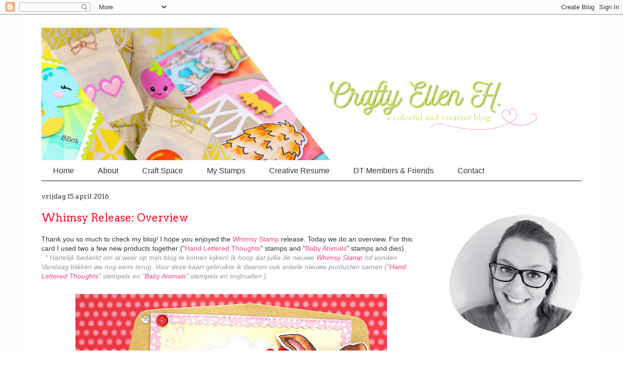

--- FILE ---
content_type: text/html; charset=UTF-8
request_url: https://craftyellenh.blogspot.com/2016/04/whimsy-release-overview.html
body_size: 17683
content:
<!DOCTYPE html>
<html class='v2' dir='ltr' lang='nl'>
<head>
<link href='https://www.blogger.com/static/v1/widgets/4128112664-css_bundle_v2.css' rel='stylesheet' type='text/css'/>
<meta content='width=1100' name='viewport'/>
<meta content='text/html; charset=UTF-8' http-equiv='Content-Type'/>
<meta content='blogger' name='generator'/>
<link href='https://craftyellenh.blogspot.com/favicon.ico' rel='icon' type='image/x-icon'/>
<link href='http://craftyellenh.blogspot.com/2016/04/whimsy-release-overview.html' rel='canonical'/>
<link rel="alternate" type="application/atom+xml" title="Crafty Ellen H - Atom" href="https://craftyellenh.blogspot.com/feeds/posts/default" />
<link rel="alternate" type="application/rss+xml" title="Crafty Ellen H - RSS" href="https://craftyellenh.blogspot.com/feeds/posts/default?alt=rss" />
<link rel="service.post" type="application/atom+xml" title="Crafty Ellen H - Atom" href="https://draft.blogger.com/feeds/2032235683773156912/posts/default" />

<link rel="alternate" type="application/atom+xml" title="Crafty Ellen H - Atom" href="https://craftyellenh.blogspot.com/feeds/2762580816035829147/comments/default" />
<!--Can't find substitution for tag [blog.ieCssRetrofitLinks]-->
<link href='https://blogger.googleusercontent.com/img/b/R29vZ2xl/AVvXsEjSeCJ7umlESZybJwZQtI2fSS-0PX1_XjiuZtwueVvlvYtp2oMe0u1wkQDp2GzOYp4eHBrmIHt26xDoHSgI16LzPpFiU2AlMt08fUtl_Q4k2uFTv4DzwTxQYbi5bowMFORfKKZH9y8gLbw/s640/DSC01678.jpg' rel='image_src'/>
<meta content='http://craftyellenh.blogspot.com/2016/04/whimsy-release-overview.html' property='og:url'/>
<meta content='Whimsy Release: Overview' property='og:title'/>
<meta content='   Thank you so much to check my blog! I hope you enjoyed the Whimsy Stamp  release. Today we do an overview. For this card I used two a few...' property='og:description'/>
<meta content='https://blogger.googleusercontent.com/img/b/R29vZ2xl/AVvXsEjSeCJ7umlESZybJwZQtI2fSS-0PX1_XjiuZtwueVvlvYtp2oMe0u1wkQDp2GzOYp4eHBrmIHt26xDoHSgI16LzPpFiU2AlMt08fUtl_Q4k2uFTv4DzwTxQYbi5bowMFORfKKZH9y8gLbw/w1200-h630-p-k-no-nu/DSC01678.jpg' property='og:image'/>
<title>Crafty Ellen H: Whimsy Release: Overview</title>
<style type='text/css'>@font-face{font-family:'Arvo';font-style:normal;font-weight:400;font-display:swap;src:url(//fonts.gstatic.com/s/arvo/v23/tDbD2oWUg0MKqScQ7Z7o_vo.woff2)format('woff2');unicode-range:U+0000-00FF,U+0131,U+0152-0153,U+02BB-02BC,U+02C6,U+02DA,U+02DC,U+0304,U+0308,U+0329,U+2000-206F,U+20AC,U+2122,U+2191,U+2193,U+2212,U+2215,U+FEFF,U+FFFD;}</style>
<style id='page-skin-1' type='text/css'><!--
/*
-----------------------------------------------
Blogger Template Style
Name:     Ethereal
Designer: Jason Morrow
URL:      jasonmorrow.etsy.com
----------------------------------------------- */
/* Content
----------------------------------------------- */
body {
font: normal normal 14px Arial, Tahoma, Helvetica, FreeSans, sans-serif;
color: #333333;
background: transparent url(//4.bp.blogspot.com/-ZIW9gxYemN8/VLouqjAt5SI/AAAAAAAAFW8/IS92HfQcbmM/s0/bg.png) repeat scroll top left;
}
html body .content-outer {
min-width: 0;
max-width: 100%;
width: 100%;
}
a:link {
text-decoration: none;
color: #f44184;
}
a:visited {
text-decoration: none;
color: #e92390;
}
a:hover {
text-decoration: underline;
color: #1af4e5;
}
.main-inner {
padding-top: 15px;
}
.body-fauxcolumn-outer {
background: transparent none repeat-x scroll top center;
}
.content-fauxcolumns .fauxcolumn-inner {
background: #ffffff none repeat-x scroll top left;
border-left: 1px solid #ffffff;
border-right: 1px solid #ffffff;
}
/* Flexible Background
----------------------------------------------- */
.content-fauxcolumn-outer .fauxborder-left {
width: 100%;
padding-left: 0;
margin-left: -0;
background-color: transparent;
background-image: none;
background-repeat: no-repeat;
background-position: left top;
}
.content-fauxcolumn-outer .fauxborder-right {
margin-right: -0;
width: 0;
background-color: transparent;
background-image: none;
background-repeat: no-repeat;
background-position: right top;
}
/* Columns
----------------------------------------------- */
.content-inner {
padding: 0;
}
/* Header
----------------------------------------------- */
.header-inner {
padding: 27px 0 3px;
}
.header-inner .section {
margin: 0 35px;
}
.Header h1 {
font: normal normal 60px Times, 'Times New Roman', FreeSerif, serif;
color: #ff6071;
}
.Header h1 a {
color: #ff6071;
}
.Header .description {
font-size: 115%;
color: #ff6071;
}
.header-inner .Header .titlewrapper,
.header-inner .Header .descriptionwrapper {
padding-left: 0;
padding-right: 0;
margin-bottom: 0;
}
/* Tabs
----------------------------------------------- */
.tabs-outer {
position: relative;
background: transparent;
}
.tabs-cap-top, .tabs-cap-bottom {
position: absolute;
width: 100%;
}
.tabs-cap-bottom {
bottom: 0;
}
.tabs-inner {
padding: 0;
}
.tabs-inner .section {
margin: 0 35px;
}
*+html body .tabs-inner .widget li {
padding: 1px;
}
.PageList {
border-bottom: 1px solid #0d0e10;
}
.tabs-inner .widget li.selected a,
.tabs-inner .widget li a:hover {
position: relative;
-moz-border-radius-topleft: 5px;
-moz-border-radius-topright: 5px;
-webkit-border-top-left-radius: 5px;
-webkit-border-top-right-radius: 5px;
-goog-ms-border-top-left-radius: 5px;
-goog-ms-border-top-right-radius: 5px;
border-top-left-radius: 5px;
border-top-right-radius: 5px;
background: #ffffff none ;
color: #ff102a;
}
.tabs-inner .widget li a {
display: inline-block;
margin: 0;
margin-right: 1px;
padding: .65em 1.5em;
font: normal normal 16px Arial, Tahoma, Helvetica, FreeSans, sans-serif;
color: #333333;
background-color: #ffffff;
-moz-border-radius-topleft: 5px;
-moz-border-radius-topright: 5px;
-webkit-border-top-left-radius: 5px;
-webkit-border-top-right-radius: 5px;
-goog-ms-border-top-left-radius: 5px;
-goog-ms-border-top-right-radius: 5px;
border-top-left-radius: 5px;
border-top-right-radius: 5px;
}
/* Headings
----------------------------------------------- */
h2 {
font: normal normal 14px Arvo;
color: #333333;
}
/* Widgets
----------------------------------------------- */
.main-inner .column-left-inner {
padding: 0 0 0 20px;
}
.main-inner .column-left-inner .section {
margin-right: 0;
}
.main-inner .column-right-inner {
padding: 0 20px 0 0;
}
.main-inner .column-right-inner .section {
margin-left: 0;
}
.main-inner .section {
padding: 0;
}
.main-inner .widget {
padding: 0 0 15px;
margin: 20px 0;
border-bottom: 1px solid #ffffff;
}
.main-inner .widget h2 {
margin: 0;
padding: .6em 0 .5em;
}
.footer-inner .widget h2 {
padding: 0 0 .4em;
}
.main-inner .widget h2 + div, .footer-inner .widget h2 + div {
padding-top: 15px;
}
.main-inner .widget .widget-content {
margin: 0;
padding: 15px 0 0;
}
.main-inner .widget ul, .main-inner .widget #ArchiveList ul.flat {
margin: -15px -15px -15px;
padding: 0;
list-style: none;
}
.main-inner .sidebar .widget h2 {
border-bottom: 1px solid #ffffff;
}
.main-inner .widget #ArchiveList {
margin: -15px 0 0;
}
.main-inner .widget ul li, .main-inner .widget #ArchiveList ul.flat li {
padding: .5em 15px;
text-indent: 0;
}
.main-inner .widget #ArchiveList ul li {
padding-top: .25em;
padding-bottom: .25em;
}
.main-inner .widget ul li:first-child, .main-inner .widget #ArchiveList ul.flat li:first-child {
border-top: none;
}
.main-inner .widget ul li:last-child, .main-inner .widget #ArchiveList ul.flat li:last-child {
border-bottom: none;
}
.main-inner .widget .post-body ul {
padding: 0 2.5em;
margin: .5em 0;
list-style: disc;
}
.main-inner .widget .post-body ul li {
padding: 0.25em 0;
margin-bottom: .25em;
color: #333333;
border: none;
}
.footer-inner .widget ul {
padding: 0;
list-style: none;
}
.widget .zippy {
color: #ffffff;
}
/* Posts
----------------------------------------------- */
.main.section {
margin: 0 20px;
}
body .main-inner .Blog {
padding: 0;
background-color: transparent;
border: none;
}
.main-inner .widget h2.date-header {
border-bottom: 1px solid #ffffff;
}
.date-outer {
position: relative;
margin: 15px 0 20px;
}
.date-outer:first-child {
margin-top: 0;
}
.date-posts {
clear: both;
}
.post-outer, .inline-ad {
border-bottom: 1px solid #ffffff;
padding: 30px 0;
}
.post-outer {
padding-bottom: 10px;
}
.post-outer:first-child {
padding-top: 0;
border-top: none;
}
.post-outer:last-child, .inline-ad:last-child {
border-bottom: none;
}
.post-body img {
padding: 8px;
}
h3.post-title, h4 {
font: normal normal 22px Arvo;
color: #ff102a;
}
h3.post-title a {
font: normal normal 22px Arvo;
color: #ff102a;
text-decoration: none;
}
h3.post-title a:hover {
color: #1af4e5;
text-decoration: underline;
}
.post-header {
margin: 0 0 1.5em;
}
.post-body {
line-height: 1.4;
}
.post-footer {
margin: 1.5em 0 0;
}
#blog-pager {
padding: 15px;
}
.blog-feeds, .post-feeds {
margin: 1em 0;
text-align: center;
}
.post-outer .comments {
margin-top: 2em;
}
/* Comments
----------------------------------------------- */
.comments .comments-content .icon.blog-author {
background-repeat: no-repeat;
background-image: url([data-uri]);
}
.comments .comments-content .loadmore a {
background: #ffffff none repeat-x scroll top left;
}
.comments .comments-content .loadmore a {
border-top: 1px solid #ffffff;
border-bottom: 1px solid #ffffff;
}
.comments .comment-thread.inline-thread {
background: #ffffff none repeat-x scroll top left;
}
.comments .continue {
border-top: 2px solid #ffffff;
}
/* Footer
----------------------------------------------- */
.footer-inner {
padding: 30px 0;
overflow: hidden;
}
/* Mobile
----------------------------------------------- */
body.mobile  {
background-size: auto
}
.mobile .body-fauxcolumn-outer {
background: ;
}
.mobile .content-fauxcolumns .fauxcolumn-inner {
opacity: 0.75;
}
.mobile .content-fauxcolumn-outer .fauxborder-right {
margin-right: 0;
}
.mobile-link-button {
background-color: #ffffff;
}
.mobile-link-button a:link, .mobile-link-button a:visited {
color: #ff102a;
}
.mobile-index-contents {
color: #444444;
}
.mobile .body-fauxcolumn-outer {
background-size: 100% auto;
}
.mobile .mobile-date-outer {
border-bottom: transparent;
}
.mobile .PageList {
border-bottom: none;
}
.mobile .tabs-inner .section {
margin: 0;
}
.mobile .tabs-inner .PageList .widget-content {
background: #ffffff none;
color: #ff102a;
}
.mobile .tabs-inner .PageList .widget-content .pagelist-arrow {
border-left: 1px solid #ff102a;
}
.mobile .footer-inner {
overflow: visible;
}
body.mobile .AdSense {
margin: 0 -10px;
}

--></style>
<style id='template-skin-1' type='text/css'><!--
body {
min-width: 1180px;
}
.content-outer, .content-fauxcolumn-outer, .region-inner {
min-width: 1180px;
max-width: 1180px;
_width: 1180px;
}
.main-inner .columns {
padding-left: 0px;
padding-right: 330px;
}
.main-inner .fauxcolumn-center-outer {
left: 0px;
right: 330px;
/* IE6 does not respect left and right together */
_width: expression(this.parentNode.offsetWidth -
parseInt("0px") -
parseInt("330px") + 'px');
}
.main-inner .fauxcolumn-left-outer {
width: 0px;
}
.main-inner .fauxcolumn-right-outer {
width: 330px;
}
.main-inner .column-left-outer {
width: 0px;
right: 100%;
margin-left: -0px;
}
.main-inner .column-right-outer {
width: 330px;
margin-right: -330px;
}
#layout {
min-width: 0;
}
#layout .content-outer {
min-width: 0;
width: 800px;
}
#layout .region-inner {
min-width: 0;
width: auto;
}
body#layout div.add_widget {
padding: 8px;
}
body#layout div.add_widget a {
margin-left: 32px;
}
--></style>
<style>
    body {background-image:url(\/\/4.bp.blogspot.com\/-ZIW9gxYemN8\/VLouqjAt5SI\/AAAAAAAAFW8\/IS92HfQcbmM\/s0\/bg.png);}
    
@media (max-width: 200px) { body {background-image:url(\/\/4.bp.blogspot.com\/-ZIW9gxYemN8\/VLouqjAt5SI\/AAAAAAAAFW8\/IS92HfQcbmM\/w200\/bg.png);}}
@media (max-width: 400px) and (min-width: 201px) { body {background-image:url(\/\/4.bp.blogspot.com\/-ZIW9gxYemN8\/VLouqjAt5SI\/AAAAAAAAFW8\/IS92HfQcbmM\/w400\/bg.png);}}
@media (max-width: 800px) and (min-width: 401px) { body {background-image:url(\/\/4.bp.blogspot.com\/-ZIW9gxYemN8\/VLouqjAt5SI\/AAAAAAAAFW8\/IS92HfQcbmM\/w800\/bg.png);}}
@media (max-width: 1200px) and (min-width: 801px) { body {background-image:url(\/\/4.bp.blogspot.com\/-ZIW9gxYemN8\/VLouqjAt5SI\/AAAAAAAAFW8\/IS92HfQcbmM\/w1200\/bg.png);}}
/* Last tag covers anything over one higher than the previous max-size cap. */
@media (min-width: 1201px) { body {background-image:url(\/\/4.bp.blogspot.com\/-ZIW9gxYemN8\/VLouqjAt5SI\/AAAAAAAAFW8\/IS92HfQcbmM\/w1600\/bg.png);}}
  </style>
<link href='https://draft.blogger.com/dyn-css/authorization.css?targetBlogID=2032235683773156912&amp;zx=33078580-1139-4a1c-a92d-9d91a69df878' media='none' onload='if(media!=&#39;all&#39;)media=&#39;all&#39;' rel='stylesheet'/><noscript><link href='https://draft.blogger.com/dyn-css/authorization.css?targetBlogID=2032235683773156912&amp;zx=33078580-1139-4a1c-a92d-9d91a69df878' rel='stylesheet'/></noscript>
<meta name='google-adsense-platform-account' content='ca-host-pub-1556223355139109'/>
<meta name='google-adsense-platform-domain' content='blogspot.com'/>

</head>
<body class='loading variant-leaves1'>
<div class='navbar section' id='navbar' name='Navbar'><div class='widget Navbar' data-version='1' id='Navbar1'><script type="text/javascript">
    function setAttributeOnload(object, attribute, val) {
      if(window.addEventListener) {
        window.addEventListener('load',
          function(){ object[attribute] = val; }, false);
      } else {
        window.attachEvent('onload', function(){ object[attribute] = val; });
      }
    }
  </script>
<div id="navbar-iframe-container"></div>
<script type="text/javascript" src="https://apis.google.com/js/platform.js"></script>
<script type="text/javascript">
      gapi.load("gapi.iframes:gapi.iframes.style.bubble", function() {
        if (gapi.iframes && gapi.iframes.getContext) {
          gapi.iframes.getContext().openChild({
              url: 'https://draft.blogger.com/navbar/2032235683773156912?po\x3d2762580816035829147\x26origin\x3dhttps://craftyellenh.blogspot.com',
              where: document.getElementById("navbar-iframe-container"),
              id: "navbar-iframe"
          });
        }
      });
    </script><script type="text/javascript">
(function() {
var script = document.createElement('script');
script.type = 'text/javascript';
script.src = '//pagead2.googlesyndication.com/pagead/js/google_top_exp.js';
var head = document.getElementsByTagName('head')[0];
if (head) {
head.appendChild(script);
}})();
</script>
</div></div>
<div class='body-fauxcolumns'>
<div class='fauxcolumn-outer body-fauxcolumn-outer'>
<div class='cap-top'>
<div class='cap-left'></div>
<div class='cap-right'></div>
</div>
<div class='fauxborder-left'>
<div class='fauxborder-right'></div>
<div class='fauxcolumn-inner'>
</div>
</div>
<div class='cap-bottom'>
<div class='cap-left'></div>
<div class='cap-right'></div>
</div>
</div>
</div>
<div class='content'>
<div class='content-fauxcolumns'>
<div class='fauxcolumn-outer content-fauxcolumn-outer'>
<div class='cap-top'>
<div class='cap-left'></div>
<div class='cap-right'></div>
</div>
<div class='fauxborder-left'>
<div class='fauxborder-right'></div>
<div class='fauxcolumn-inner'>
</div>
</div>
<div class='cap-bottom'>
<div class='cap-left'></div>
<div class='cap-right'></div>
</div>
</div>
</div>
<div class='content-outer'>
<div class='content-cap-top cap-top'>
<div class='cap-left'></div>
<div class='cap-right'></div>
</div>
<div class='fauxborder-left content-fauxborder-left'>
<div class='fauxborder-right content-fauxborder-right'></div>
<div class='content-inner'>
<header>
<div class='header-outer'>
<div class='header-cap-top cap-top'>
<div class='cap-left'></div>
<div class='cap-right'></div>
</div>
<div class='fauxborder-left header-fauxborder-left'>
<div class='fauxborder-right header-fauxborder-right'></div>
<div class='region-inner header-inner'>
<div class='header section' id='header' name='Koptekst'><div class='widget Header' data-version='1' id='Header1'>
<div id='header-inner'>
<a href='https://craftyellenh.blogspot.com/' style='display: block'>
<img alt='Crafty Ellen H' height='272px; ' id='Header1_headerimg' src='https://blogger.googleusercontent.com/img/a/AVvXsEgqzyYXawHVwn2vPTyh0hl0KqfmA1xUED_XNWuFpMSRWLGk-oXfbURBAjKV74wWkBBaGjSY67fv_RXZ593KqcSGTP3gMBZEBGIXJQv5sgwwrHpYsFZlnpABskIlfMgMsiBWvshBUf8CAq4KKfYHErtlJqGWeH4Zi_rWj9JI8ja2lbh5gNHvn7MVuKwc9R6y=s1095' style='display: block' width='1095px; '/>
</a>
</div>
</div></div>
</div>
</div>
<div class='header-cap-bottom cap-bottom'>
<div class='cap-left'></div>
<div class='cap-right'></div>
</div>
</div>
</header>
<div class='tabs-outer'>
<div class='tabs-cap-top cap-top'>
<div class='cap-left'></div>
<div class='cap-right'></div>
</div>
<div class='fauxborder-left tabs-fauxborder-left'>
<div class='fauxborder-right tabs-fauxborder-right'></div>
<div class='region-inner tabs-inner'>
<div class='tabs section' id='crosscol' name='Alle kolommen'><div class='widget PageList' data-version='1' id='PageList1'>
<h2>Pagina's</h2>
<div class='widget-content'>
<ul>
<li>
<a href='https://craftyellenh.blogspot.com/'>Home</a>
</li>
<li>
<a href='https://craftyellenh.blogspot.com/p/about-me.html'>About</a>
</li>
<li>
<a href='https://craftyellenh.blogspot.com/p/craftroom.html'>Craft Space</a>
</li>
<li>
<a href='https://craftyellenh.blogspot.com/p/my-stamp.html'>My Stamps</a>
</li>
<li>
<a href='https://craftyellenh.blogspot.com/p/art-portfolio.html'>Creative Resume </a>
</li>
<li>
<a href='https://craftyellenh.blogspot.com/p/blog-page_27.html'>DT Members &amp; Friends</a>
</li>
<li>
<a href='https://craftyellenh.blogspot.com/p/you-can-find-me-also-on-social-media.html'>Contact</a>
</li>
</ul>
<div class='clear'></div>
</div>
</div></div>
<div class='tabs no-items section' id='crosscol-overflow' name='Cross-Column 2'></div>
</div>
</div>
<div class='tabs-cap-bottom cap-bottom'>
<div class='cap-left'></div>
<div class='cap-right'></div>
</div>
</div>
<div class='main-outer'>
<div class='main-cap-top cap-top'>
<div class='cap-left'></div>
<div class='cap-right'></div>
</div>
<div class='fauxborder-left main-fauxborder-left'>
<div class='fauxborder-right main-fauxborder-right'></div>
<div class='region-inner main-inner'>
<div class='columns fauxcolumns'>
<div class='fauxcolumn-outer fauxcolumn-center-outer'>
<div class='cap-top'>
<div class='cap-left'></div>
<div class='cap-right'></div>
</div>
<div class='fauxborder-left'>
<div class='fauxborder-right'></div>
<div class='fauxcolumn-inner'>
</div>
</div>
<div class='cap-bottom'>
<div class='cap-left'></div>
<div class='cap-right'></div>
</div>
</div>
<div class='fauxcolumn-outer fauxcolumn-left-outer'>
<div class='cap-top'>
<div class='cap-left'></div>
<div class='cap-right'></div>
</div>
<div class='fauxborder-left'>
<div class='fauxborder-right'></div>
<div class='fauxcolumn-inner'>
</div>
</div>
<div class='cap-bottom'>
<div class='cap-left'></div>
<div class='cap-right'></div>
</div>
</div>
<div class='fauxcolumn-outer fauxcolumn-right-outer'>
<div class='cap-top'>
<div class='cap-left'></div>
<div class='cap-right'></div>
</div>
<div class='fauxborder-left'>
<div class='fauxborder-right'></div>
<div class='fauxcolumn-inner'>
</div>
</div>
<div class='cap-bottom'>
<div class='cap-left'></div>
<div class='cap-right'></div>
</div>
</div>
<!-- corrects IE6 width calculation -->
<div class='columns-inner'>
<div class='column-center-outer'>
<div class='column-center-inner'>
<div class='main section' id='main' name='Algemeen'><div class='widget Blog' data-version='1' id='Blog1'>
<div class='blog-posts hfeed'>

          <div class="date-outer">
        
<h2 class='date-header'><span>vrijdag 15 april 2016</span></h2>

          <div class="date-posts">
        
<div class='post-outer'>
<div class='post hentry uncustomized-post-template' itemprop='blogPost' itemscope='itemscope' itemtype='http://schema.org/BlogPosting'>
<meta content='https://blogger.googleusercontent.com/img/b/R29vZ2xl/AVvXsEjSeCJ7umlESZybJwZQtI2fSS-0PX1_XjiuZtwueVvlvYtp2oMe0u1wkQDp2GzOYp4eHBrmIHt26xDoHSgI16LzPpFiU2AlMt08fUtl_Q4k2uFTv4DzwTxQYbi5bowMFORfKKZH9y8gLbw/s640/DSC01678.jpg' itemprop='image_url'/>
<meta content='2032235683773156912' itemprop='blogId'/>
<meta content='2762580816035829147' itemprop='postId'/>
<a name='2762580816035829147'></a>
<h3 class='post-title entry-title' itemprop='name'>
Whimsy Release: Overview
</h3>
<div class='post-header'>
<div class='post-header-line-1'></div>
</div>
<div class='post-body entry-content' id='post-body-2762580816035829147' itemprop='description articleBody'>
<div class="separator" style="clear: both; text-align: center;">
</div>
<div class="separator" style="clear: both; text-align: left;">
Thank you so much to check my blog! I hope you enjoyed the <a href="http://www.whimsystamps.com/" target="_blank">Whimsy Stamp</a> release. Today we do an overview. For this card I used two a few new products together ("<a href="http://www.whimsystamps.com/index.php?main_page=index&amp;cPath=91&amp;sort=20a&amp;page=2" target="_blank">Hand Lettered Thoughts</a>" stamps and "<a href="http://www.whimsystamps.com/index.php?main_page=index&amp;cPath=91&amp;sort=20a&amp;page=2" target="_blank">Baby Animals</a>" stamps and dies).&nbsp;&nbsp;&nbsp;&nbsp; &nbsp;&nbsp; &nbsp; <span style="color: #999999;"><i>* Hartelijk bedankt om al weer op mijn blog te komen kijken! Ik hoop dat jullie de nieuwe </i></span><span style="color: #999999;"><i><a href="http://www.whimsystamps.com/" target="_blank">Whimsy Stamp</a> tof vonden. Vandaag blikken we nog eens terug. Voor deze kaart gebruikte ik daarom ook enkele nieuwe producten samen (</i></span><span style="color: #999999;"><i><span style="color: #999999;"><i>"<a href="http://www.whimsystamps.com/index.php?main_page=index&amp;cPath=91&amp;sort=20a&amp;page=2" target="_blank">Hand Lettered Thoughts</a>" stempels en </i></span></i><i>"<a href="http://www.whimsystamps.com/index.php?main_page=index&amp;cPath=91&amp;sort=20a&amp;page=2" target="_blank">Baby Animals</a>" stempels en snijlmallen ).</i></span></div>
<div class="separator" style="clear: both; text-align: center;">
<br /><img border="0" height="426" src="https://blogger.googleusercontent.com/img/b/R29vZ2xl/AVvXsEjSeCJ7umlESZybJwZQtI2fSS-0PX1_XjiuZtwueVvlvYtp2oMe0u1wkQDp2GzOYp4eHBrmIHt26xDoHSgI16LzPpFiU2AlMt08fUtl_Q4k2uFTv4DzwTxQYbi5bowMFORfKKZH9y8gLbw/s640/DSC01678.jpg" width="640" /></div>
<div style="text-align: left;">
<br /></div>
<div class="separator" style="clear: both; text-align: left;">
<span class="" id="result_box" lang="en"><span>Is this fluffy</span> <span>bunny</span> <span class="">not</span> <span class="">super cute</span> <span class="">to help someone out</span><span>?&nbsp;&nbsp;&nbsp;&nbsp;&nbsp; &nbsp; &nbsp; <span style="color: #999999;"><i>* </i></span></span></span><span style="color: #999999;"><i>Is het vertroetelend konijntje, niet super schattig om iemand een hart onder de riem te steken?</i></span></div>
<br />
<div class="separator" style="clear: both; text-align: center;">
<a href="https://blogger.googleusercontent.com/img/b/R29vZ2xl/AVvXsEgtDXqFCVyZp4hnEHzl21eAIYqyOqzFa0I-JQYUEPxbgc2mR2No5XABsnXKXQjfn_PCkazfX7GCQRFlV0SBMwVh2QoDc7R69qOOVs3KGhFVbu5fFAq4cwuT6N_44G1DW2Mg3D2dgr59EW4/s1600/DSC01670.jpg" imageanchor="1" style="margin-left: 1em; margin-right: 1em;"><img border="0" height="426" src="https://blogger.googleusercontent.com/img/b/R29vZ2xl/AVvXsEgtDXqFCVyZp4hnEHzl21eAIYqyOqzFa0I-JQYUEPxbgc2mR2No5XABsnXKXQjfn_PCkazfX7GCQRFlV0SBMwVh2QoDc7R69qOOVs3KGhFVbu5fFAq4cwuT6N_44G1DW2Mg3D2dgr59EW4/s640/DSC01670.jpg" width="640" /></a></div>
<div class="separator" style="clear: both; text-align: center;">
<br />Have a great day!&nbsp;&nbsp;&nbsp;&nbsp;&nbsp;&nbsp;&nbsp;&nbsp;&nbsp; <span style="color: #999999;"><i>* Veel plezier vandaag!</i></span><br /><img border="0" src="https://blogger.googleusercontent.com/img/b/R29vZ2xl/AVvXsEgmLsOZvBzROVbKpT10jChO0Ag41Fz1W4H2SrN3qC1kgfsR4SjA49sykVcHBDoqOCfmZhjrwL7SI3T_6AuBQgxrAXOwbDCh6K1T1sybskhI3dptE8jy5KHEWw9PL318FCegSimgOghUVbQ/s1600/ellen+H2.png" /></div>
<div class="separator" style="clear: both; text-align: left;">
<img border="0" src="https://blogger.googleusercontent.com/img/b/R29vZ2xl/AVvXsEhpI9oJTDupyXvgGwRa8fDp-o9WjMOjFwEMiDIbdBfLCpzxHQJcfE0ZtS66DRLqPVE472BZAa6AurvjRggcrxkamzUvA3GxqMW3YF_hTIztQTW_5d6l9A72a_xEmTmwAjtj8a6ypXU9O0E/s1600/supplies.png" /></div>
<div class="separator" style="clear: both; text-align: left;">
<a href="http://www.whimsystamps.com/index.php?main_page=index&amp;cPath=91&amp;sort=20a&amp;page=2" target="_blank"><img alt="http://www.whimsystamps.com/index.php?main_page=index&amp;cPath=91&amp;sort=20a&amp;page=2" border="0" src="https://blogger.googleusercontent.com/img/b/R29vZ2xl/AVvXsEh4k58xu9ovEzoY5cUltFx85FUZtkGVsphdNXRc3_gqQdY1ZC5GT442SPu2-XsWlsnWzEoRD97eN_6mudyTdtIrdSwrwiTCTe0HckO2x_g89JIVmabTusgsrVpiKD3iZQW_RNl_8d_47BU/s1600/baby+animals+die+set+display.jpg" /></a> <a href="http://www.whimsystamps.com/index.php?main_page=index&amp;cPath=91&amp;sort=20a&amp;page=2" target="_blank"><img alt="http://www.whimsystamps.com/index.php?main_page=index&amp;cPath=91&amp;sort=20a&amp;page=2" border="0" src="https://blogger.googleusercontent.com/img/b/R29vZ2xl/AVvXsEjmLmIvsLS4qFDNwVGsTgFtm92miliwnqV5sxRWDn6vdaNHLk5ku_RcE4nOrW3GVBkV-HB-RtyxKRWLm-8yBx7-LvsRrsNlQ5MUu35hy9LRejJZJoqVnO4524fBL6XK-Mn8AvozNM_4geM/s1600/baby+animals+display.jpg" /></a> <a href="http://www.whimsystamps.com/index.php?main_page=index&amp;cPath=91&amp;sort=20a&amp;page=2" target="_blank"><img alt="http://www.whimsystamps.com/index.php?main_page=index&amp;cPath=91&amp;sort=20a&amp;page=2" border="0" src="https://blogger.googleusercontent.com/img/b/R29vZ2xl/AVvXsEjrBHGRJqN-Qm94RaBrM1k2L4Wumz_8gdS1pVHVsWs_8QzlHYFeP_QL0o3hiPMutEj3IX25mqAlahD3RYOgQEuS1ipg7CvZs2U8LmT4sg-yBu0Av0KQjT8pQYwm4h8YMUqQIyCyPFGeZ34/s1600/handlettered+thoughts+display.jpg" /></a></div>
<div style='clear: both;'></div>
</div>
<div class='post-footer'>
<div class='post-footer-line post-footer-line-1'>
<span class='post-author vcard'>
Gepost door
<span class='fn' itemprop='author' itemscope='itemscope' itemtype='http://schema.org/Person'>
<meta content='https://draft.blogger.com/profile/12352911936759812151' itemprop='url'/>
<a class='g-profile' href='https://draft.blogger.com/profile/12352911936759812151' rel='author' title='author profile'>
<span itemprop='name'>Ellen H.</span>
</a>
</span>
</span>
<span class='post-timestamp'>
op
<meta content='http://craftyellenh.blogspot.com/2016/04/whimsy-release-overview.html' itemprop='url'/>
<a class='timestamp-link' href='https://craftyellenh.blogspot.com/2016/04/whimsy-release-overview.html' rel='bookmark' title='permanent link'><abbr class='published' itemprop='datePublished' title='2016-04-15T15:00:00+02:00'>15:00</abbr></a>
</span>
<span class='post-comment-link'>
</span>
<span class='post-icons'>
<span class='item-control blog-admin pid-1553702165'>
<a href='https://draft.blogger.com/post-edit.g?blogID=2032235683773156912&postID=2762580816035829147&from=pencil' title='Post bewerken'>
<img alt='' class='icon-action' height='18' src='https://resources.blogblog.com/img/icon18_edit_allbkg.gif' width='18'/>
</a>
</span>
</span>
<div class='post-share-buttons goog-inline-block'>
<a class='goog-inline-block share-button sb-email' href='https://draft.blogger.com/share-post.g?blogID=2032235683773156912&postID=2762580816035829147&target=email' target='_blank' title='Dit e-mailen
'><span class='share-button-link-text'>Dit e-mailen
</span></a><a class='goog-inline-block share-button sb-blog' href='https://draft.blogger.com/share-post.g?blogID=2032235683773156912&postID=2762580816035829147&target=blog' onclick='window.open(this.href, "_blank", "height=270,width=475"); return false;' target='_blank' title='Dit bloggen!'><span class='share-button-link-text'>Dit bloggen!</span></a><a class='goog-inline-block share-button sb-twitter' href='https://draft.blogger.com/share-post.g?blogID=2032235683773156912&postID=2762580816035829147&target=twitter' target='_blank' title='Delen via X'><span class='share-button-link-text'>Delen via X</span></a><a class='goog-inline-block share-button sb-facebook' href='https://draft.blogger.com/share-post.g?blogID=2032235683773156912&postID=2762580816035829147&target=facebook' onclick='window.open(this.href, "_blank", "height=430,width=640"); return false;' target='_blank' title='Delen op Facebook'><span class='share-button-link-text'>Delen op Facebook</span></a><a class='goog-inline-block share-button sb-pinterest' href='https://draft.blogger.com/share-post.g?blogID=2032235683773156912&postID=2762580816035829147&target=pinterest' target='_blank' title='Delen op Pinterest'><span class='share-button-link-text'>Delen op Pinterest</span></a>
</div>
</div>
<div class='post-footer-line post-footer-line-2'>
<span class='post-labels'>
Labels:
<a href='https://craftyellenh.blogspot.com/search/label/clear%20stamps' rel='tag'>clear stamps</a>,
<a href='https://craftyellenh.blogspot.com/search/label/Copic%20Coloring' rel='tag'>Copic Coloring</a>,
<a href='https://craftyellenh.blogspot.com/search/label/Create%20Indie' rel='tag'>Create Indie</a>,
<a href='https://craftyellenh.blogspot.com/search/label/critters' rel='tag'>critters</a>,
<a href='https://craftyellenh.blogspot.com/search/label/Design%20Team%20Project' rel='tag'>Design Team Project</a>,
<a href='https://craftyellenh.blogspot.com/search/label/release' rel='tag'>release</a>,
<a href='https://craftyellenh.blogspot.com/search/label/Whimsy%20Stamp' rel='tag'>Whimsy Stamp</a>
</span>
</div>
<div class='post-footer-line post-footer-line-3'>
<span class='post-location'>
</span>
</div>
</div>
</div>
<div class='comments' id='comments'>
<a name='comments'></a>
<h4>3 opmerkingen:</h4>
<div class='comments-content'>
<script async='async' src='' type='text/javascript'></script>
<script type='text/javascript'>
    (function() {
      var items = null;
      var msgs = null;
      var config = {};

// <![CDATA[
      var cursor = null;
      if (items && items.length > 0) {
        cursor = parseInt(items[items.length - 1].timestamp) + 1;
      }

      var bodyFromEntry = function(entry) {
        var text = (entry &&
                    ((entry.content && entry.content.$t) ||
                     (entry.summary && entry.summary.$t))) ||
            '';
        if (entry && entry.gd$extendedProperty) {
          for (var k in entry.gd$extendedProperty) {
            if (entry.gd$extendedProperty[k].name == 'blogger.contentRemoved') {
              return '<span class="deleted-comment">' + text + '</span>';
            }
          }
        }
        return text;
      }

      var parse = function(data) {
        cursor = null;
        var comments = [];
        if (data && data.feed && data.feed.entry) {
          for (var i = 0, entry; entry = data.feed.entry[i]; i++) {
            var comment = {};
            // comment ID, parsed out of the original id format
            var id = /blog-(\d+).post-(\d+)/.exec(entry.id.$t);
            comment.id = id ? id[2] : null;
            comment.body = bodyFromEntry(entry);
            comment.timestamp = Date.parse(entry.published.$t) + '';
            if (entry.author && entry.author.constructor === Array) {
              var auth = entry.author[0];
              if (auth) {
                comment.author = {
                  name: (auth.name ? auth.name.$t : undefined),
                  profileUrl: (auth.uri ? auth.uri.$t : undefined),
                  avatarUrl: (auth.gd$image ? auth.gd$image.src : undefined)
                };
              }
            }
            if (entry.link) {
              if (entry.link[2]) {
                comment.link = comment.permalink = entry.link[2].href;
              }
              if (entry.link[3]) {
                var pid = /.*comments\/default\/(\d+)\?.*/.exec(entry.link[3].href);
                if (pid && pid[1]) {
                  comment.parentId = pid[1];
                }
              }
            }
            comment.deleteclass = 'item-control blog-admin';
            if (entry.gd$extendedProperty) {
              for (var k in entry.gd$extendedProperty) {
                if (entry.gd$extendedProperty[k].name == 'blogger.itemClass') {
                  comment.deleteclass += ' ' + entry.gd$extendedProperty[k].value;
                } else if (entry.gd$extendedProperty[k].name == 'blogger.displayTime') {
                  comment.displayTime = entry.gd$extendedProperty[k].value;
                }
              }
            }
            comments.push(comment);
          }
        }
        return comments;
      };

      var paginator = function(callback) {
        if (hasMore()) {
          var url = config.feed + '?alt=json&v=2&orderby=published&reverse=false&max-results=50';
          if (cursor) {
            url += '&published-min=' + new Date(cursor).toISOString();
          }
          window.bloggercomments = function(data) {
            var parsed = parse(data);
            cursor = parsed.length < 50 ? null
                : parseInt(parsed[parsed.length - 1].timestamp) + 1
            callback(parsed);
            window.bloggercomments = null;
          }
          url += '&callback=bloggercomments';
          var script = document.createElement('script');
          script.type = 'text/javascript';
          script.src = url;
          document.getElementsByTagName('head')[0].appendChild(script);
        }
      };
      var hasMore = function() {
        return !!cursor;
      };
      var getMeta = function(key, comment) {
        if ('iswriter' == key) {
          var matches = !!comment.author
              && comment.author.name == config.authorName
              && comment.author.profileUrl == config.authorUrl;
          return matches ? 'true' : '';
        } else if ('deletelink' == key) {
          return config.baseUri + '/comment/delete/'
               + config.blogId + '/' + comment.id;
        } else if ('deleteclass' == key) {
          return comment.deleteclass;
        }
        return '';
      };

      var replybox = null;
      var replyUrlParts = null;
      var replyParent = undefined;

      var onReply = function(commentId, domId) {
        if (replybox == null) {
          // lazily cache replybox, and adjust to suit this style:
          replybox = document.getElementById('comment-editor');
          if (replybox != null) {
            replybox.height = '250px';
            replybox.style.display = 'block';
            replyUrlParts = replybox.src.split('#');
          }
        }
        if (replybox && (commentId !== replyParent)) {
          replybox.src = '';
          document.getElementById(domId).insertBefore(replybox, null);
          replybox.src = replyUrlParts[0]
              + (commentId ? '&parentID=' + commentId : '')
              + '#' + replyUrlParts[1];
          replyParent = commentId;
        }
      };

      var hash = (window.location.hash || '#').substring(1);
      var startThread, targetComment;
      if (/^comment-form_/.test(hash)) {
        startThread = hash.substring('comment-form_'.length);
      } else if (/^c[0-9]+$/.test(hash)) {
        targetComment = hash.substring(1);
      }

      // Configure commenting API:
      var configJso = {
        'maxDepth': config.maxThreadDepth
      };
      var provider = {
        'id': config.postId,
        'data': items,
        'loadNext': paginator,
        'hasMore': hasMore,
        'getMeta': getMeta,
        'onReply': onReply,
        'rendered': true,
        'initComment': targetComment,
        'initReplyThread': startThread,
        'config': configJso,
        'messages': msgs
      };

      var render = function() {
        if (window.goog && window.goog.comments) {
          var holder = document.getElementById('comment-holder');
          window.goog.comments.render(holder, provider);
        }
      };

      // render now, or queue to render when library loads:
      if (window.goog && window.goog.comments) {
        render();
      } else {
        window.goog = window.goog || {};
        window.goog.comments = window.goog.comments || {};
        window.goog.comments.loadQueue = window.goog.comments.loadQueue || [];
        window.goog.comments.loadQueue.push(render);
      }
    })();
// ]]>
  </script>
<div id='comment-holder'>
<div class="comment-thread toplevel-thread"><ol id="top-ra"><li class="comment" id="c7454305280362474720"><div class="avatar-image-container"><img src="//4.bp.blogspot.com/-6tKSDo37IlQ/ZdzvobPw_WI/AAAAAAAASgQ/d2HW5fPO2toattIKFM4AhlOtQ7qAd46xgCK4BGAYYCw/s35/profielfoto.jpg" alt=""/></div><div class="comment-block"><div class="comment-header"><cite class="user"><a href="https://draft.blogger.com/profile/13884399640170760082" rel="nofollow">Mariken</a></cite><span class="icon user "></span><span class="datetime secondary-text"><a rel="nofollow" href="https://craftyellenh.blogspot.com/2016/04/whimsy-release-overview.html?showComment=1460743218358#c7454305280362474720">15 april 2016 om 20:00</a></span></div><p class="comment-content">Wat een schattig kaartje Ellen! En die stempels zijn superleuk! Fijn weekend!</p><span class="comment-actions secondary-text"><a class="comment-reply" target="_self" data-comment-id="7454305280362474720">Beantwoorden</a><span class="item-control blog-admin blog-admin pid-1178703616"><a target="_self" href="https://draft.blogger.com/comment/delete/2032235683773156912/7454305280362474720">Verwijderen</a></span></span></div><div class="comment-replies"><div id="c7454305280362474720-rt" class="comment-thread inline-thread hidden"><span class="thread-toggle thread-expanded"><span class="thread-arrow"></span><span class="thread-count"><a target="_self">Reacties</a></span></span><ol id="c7454305280362474720-ra" class="thread-chrome thread-expanded"><div></div><div id="c7454305280362474720-continue" class="continue"><a class="comment-reply" target="_self" data-comment-id="7454305280362474720">Beantwoorden</a></div></ol></div></div><div class="comment-replybox-single" id="c7454305280362474720-ce"></div></li><li class="comment" id="c1241620352321198553"><div class="avatar-image-container"><img src="//blogger.googleusercontent.com/img/b/R29vZ2xl/AVvXsEi-y-J45BW3Q_7rOIeaKHKeqLsj3Z6HujAo9H-q9rtH4yTstfGnAPMT_wCz87KX990j8QG03YDqwS3Zpkdrby67lDuAtEAg8BI288IoZhYH2jmkqwbAt3eKd4Y3pvmJr7g/s45-c/vierkant+groot.jpg" alt=""/></div><div class="comment-block"><div class="comment-header"><cite class="user"><a href="https://draft.blogger.com/profile/08892712155072906279" rel="nofollow">Rosina</a></cite><span class="icon user "></span><span class="datetime secondary-text"><a rel="nofollow" href="https://craftyellenh.blogspot.com/2016/04/whimsy-release-overview.html?showComment=1460749530259#c1241620352321198553">15 april 2016 om 21:45</a></span></div><p class="comment-content">Heel schattig kaartje Ellen...<br><br>groetjes en een fijn weekend<br>Rosina</p><span class="comment-actions secondary-text"><a class="comment-reply" target="_self" data-comment-id="1241620352321198553">Beantwoorden</a><span class="item-control blog-admin blog-admin pid-1558463421"><a target="_self" href="https://draft.blogger.com/comment/delete/2032235683773156912/1241620352321198553">Verwijderen</a></span></span></div><div class="comment-replies"><div id="c1241620352321198553-rt" class="comment-thread inline-thread hidden"><span class="thread-toggle thread-expanded"><span class="thread-arrow"></span><span class="thread-count"><a target="_self">Reacties</a></span></span><ol id="c1241620352321198553-ra" class="thread-chrome thread-expanded"><div></div><div id="c1241620352321198553-continue" class="continue"><a class="comment-reply" target="_self" data-comment-id="1241620352321198553">Beantwoorden</a></div></ol></div></div><div class="comment-replybox-single" id="c1241620352321198553-ce"></div></li><li class="comment" id="c4763141925187880145"><div class="avatar-image-container"><img src="//blogger.googleusercontent.com/img/b/R29vZ2xl/AVvXsEgPKj0gizlOCxFW-p5UJ-az8PBz1jw6jIcvipSg-foFvotrajkYbwHEP9_ZUgDncZxdjnLjBSBdD64WPfxTFFrdRG7drissGS6GexGYI9IHMmtjCorXYgaDHQ2Pl2fnVg/s45-c/images.jpg" alt=""/></div><div class="comment-block"><div class="comment-header"><cite class="user"><a href="https://draft.blogger.com/profile/11208938312794658420" rel="nofollow">Arianna Barbara</a></cite><span class="icon user "></span><span class="datetime secondary-text"><a rel="nofollow" href="https://craftyellenh.blogspot.com/2016/04/whimsy-release-overview.html?showComment=1460799478541#c4763141925187880145">16 april 2016 om 11:37</a></span></div><p class="comment-content">Oh wow! Your card is so sweet and cute!!!</p><span class="comment-actions secondary-text"><a class="comment-reply" target="_self" data-comment-id="4763141925187880145">Beantwoorden</a><span class="item-control blog-admin blog-admin pid-538654173"><a target="_self" href="https://draft.blogger.com/comment/delete/2032235683773156912/4763141925187880145">Verwijderen</a></span></span></div><div class="comment-replies"><div id="c4763141925187880145-rt" class="comment-thread inline-thread hidden"><span class="thread-toggle thread-expanded"><span class="thread-arrow"></span><span class="thread-count"><a target="_self">Reacties</a></span></span><ol id="c4763141925187880145-ra" class="thread-chrome thread-expanded"><div></div><div id="c4763141925187880145-continue" class="continue"><a class="comment-reply" target="_self" data-comment-id="4763141925187880145">Beantwoorden</a></div></ol></div></div><div class="comment-replybox-single" id="c4763141925187880145-ce"></div></li></ol><div id="top-continue" class="continue"><a class="comment-reply" target="_self">Reactie toevoegen</a></div><div class="comment-replybox-thread" id="top-ce"></div><div class="loadmore hidden" data-post-id="2762580816035829147"><a target="_self">Meer laden...</a></div></div>
</div>
</div>
<p class='comment-footer'>
<div class='comment-form'>
<a name='comment-form'></a>
<p>
</p>
<a href='https://draft.blogger.com/comment/frame/2032235683773156912?po=2762580816035829147&hl=nl&saa=85391&origin=https://craftyellenh.blogspot.com' id='comment-editor-src'></a>
<iframe allowtransparency='true' class='blogger-iframe-colorize blogger-comment-from-post' frameborder='0' height='410px' id='comment-editor' name='comment-editor' src='' width='100%'></iframe>
<script src='https://www.blogger.com/static/v1/jsbin/1345082660-comment_from_post_iframe.js' type='text/javascript'></script>
<script type='text/javascript'>
      BLOG_CMT_createIframe('https://draft.blogger.com/rpc_relay.html');
    </script>
</div>
</p>
<div id='backlinks-container'>
<div id='Blog1_backlinks-container'>
</div>
</div>
</div>
</div>

        </div></div>
      
</div>
<div class='blog-pager' id='blog-pager'>
<span id='blog-pager-newer-link'>
<a class='blog-pager-newer-link' href='https://craftyellenh.blogspot.com/2016/04/monochroom-image.html' id='Blog1_blog-pager-newer-link' title='Nieuwere post'>Nieuwere post</a>
</span>
<span id='blog-pager-older-link'>
<a class='blog-pager-older-link' href='https://craftyellenh.blogspot.com/2016/04/new-whimsy-release-hand-lettered.html' id='Blog1_blog-pager-older-link' title='Oudere post'>Oudere post</a>
</span>
<a class='home-link' href='https://craftyellenh.blogspot.com/'>Homepage</a>
</div>
<div class='clear'></div>
<div class='post-feeds'>
<div class='feed-links'>
Abonneren op:
<a class='feed-link' href='https://craftyellenh.blogspot.com/feeds/2762580816035829147/comments/default' target='_blank' type='application/atom+xml'>Reacties posten (Atom)</a>
</div>
</div>
</div></div>
</div>
</div>
<div class='column-left-outer'>
<div class='column-left-inner'>
<aside>
</aside>
</div>
</div>
<div class='column-right-outer'>
<div class='column-right-inner'>
<aside>
<div class='sidebar section' id='sidebar-right-1'><div class='widget HTML' data-version='1' id='HTML4'>
<div class='widget-content'>
<div class="separator" style="clear: both; text-align: center;"><img border="0" src="https://blogger.googleusercontent.com/img/b/R29vZ2xl/AVvXsEguqZ9bg3p6VP5WeajlTDVcu6Q_vWxx0X4oJjevwsQiqaiWabh9hEXNXG9btrB5jXJjkq6GgCBt0O3RAPx_-w2gEwbDO7rD-GeQh5OBGkQFlEsF2oekZMSKRYEQ_0G0HestPO3W7zATz2-M8cCI1MbgFmmFgn2iJkrDcSvE8ACD2IMGkh6zF_IbQdu6BA/s320/2.png" /></div><div class="separator" style="clear: both; text-align: center;">Hello, I'm Ellen and I love to be creative. Here I like to share my passion for paper crafting and creating with my cutting machine. <span class="short_text" id="result_box" lang="en"><span class="hps">Thank</span> <span class="hps">you so much to</span><span class="hps"> take </span><span class="hps">a peek at my blog!! </span></span>I hope you like my crafty adventures.</div><div style="text-align: center;"><br /><a href="https://www.facebook.com/ellen.freshdelight" target="_blank"><img alt="https://www.facebook.com/ellen.freshdelight" border="0" src="https://blogger.googleusercontent.com/img/b/R29vZ2xl/AVvXsEiDpQJk65eJGKrSxv-VGV7UtFE5ONfvs7VmJeX0IXIWtvbik5snKwflJ3yu0fAGnxO_3SRthvqP4-Cbf5-1_Nj9i2DObOVAlKSOEapgr-fx01LfNbqMlf8ZfbXQnO4vHgNIc7mpsiVVl-8/s1600/facebook.png" /></a> <a href="https://www.youtube.com/user/CraftyEllenH" target="_blank"><img alt="https://www.youtube.com/user/CraftyEllenH" border="0" src="https://blogger.googleusercontent.com/img/b/R29vZ2xl/AVvXsEh4FuJQbOvWYALRiJxLo7LBuPlEmFmjtmJp2a7t_Cz-vPIl3fMudpCcWo_XZ99DXUHgPKnqysDsXzRsKc_5Lx4uqoJD07sFLfF1QRpVIAqblsS-ap-KOlYx1yF5FoU2oPrJgQadYPcJ9ak/s1600/youtube.png" /></a> <a href="https://www.instagram.com/craftyellenh/" target="_blank"><img alt="https://www.instagram.com/craftyellenh/" border="0" src="https://blogger.googleusercontent.com/img/b/R29vZ2xl/AVvXsEiYHUzQIy6feiNa0x-yArMvlDhxxMv2GlYX7vjMPnYb_QYpWmCH8ZrQ_6aPkVVVG3c-XZqNC9keBrfmFPXEc3FyIBjwsUUasMopdRu24z8PVm56e_vzr6b3d2Cndeb4KDhcqkBmEdjDpkE/s1600/instagram.png" /></a> <a href="https://www.pinterest.com/craftyEllenH/" target="_blank"><img alt="https://www.pinterest.com/craftyEllenH/" border="0" src="https://blogger.googleusercontent.com/img/b/R29vZ2xl/AVvXsEint5dbPT0wNlt08B5MyamGgRlVQ5k-nwJSiTfLkUo06AzOhNFTElccGOF1J5n8sLKGVaw7SJ0PvYlu6moAuffgEirw7tQBAJdHpwItRFAZW_7uvtX16a9mlz6DC_VZAoV2uOdqDM_lWEM/s1600/pinterest.png" /></a> <a href="https://www.flickr.com/photos/135119449@N02/" target="_blank"><img alt="https://www.flickr.com/photos/135119449@N02/" border="0" src="https://blogger.googleusercontent.com/img/b/R29vZ2xl/AVvXsEir7H-NwdsyB7MACZScFjgFp6sHHLfoTUyNPte8Z7iuxiUuqPPWAx5KF8SsPivI-U6K2Iyx-WB7ah9fHvsfx5kk7wTnNtqVXGehqqCG1YM6_dlqogHrE4YJSWwIgeRcjAKFcA3N_omIUIg/s1600/flickr.png" /></a> <a href="https://www.bloglovin.com/blogs/crafty-ellen-h-13251413" target="_blank"><img alt="https://www.bloglovin.com/blogs/crafty-ellen-h-13251413" border="0" src="https://blogger.googleusercontent.com/img/b/R29vZ2xl/AVvXsEhwNMOu-23CTaYxZYMY4ool-ymn3PyGC20PhXb56m7Y44oQHpyBKoVcZe_s5yEaKd2vNZXGW3-n7j3lIIb8yUVIkTFTo0wpTDQC70HJgHCkXwJdhrcL8Nl6VB_2rF5rjDvWZrHHqfBaGWY/s1600/bloglovin.png" /></a></div>
</div>
<div class='clear'></div>
</div><div class='widget BlogSearch' data-version='1' id='BlogSearch1'>
<div class='widget-content'>
<div id='BlogSearch1_form'>
<form action='https://craftyellenh.blogspot.com/search' class='gsc-search-box' target='_top'>
<table cellpadding='0' cellspacing='0' class='gsc-search-box'>
<tbody>
<tr>
<td class='gsc-input'>
<input autocomplete='off' class='gsc-input' name='q' size='10' title='search' type='text' value=''/>
</td>
<td class='gsc-search-button'>
<input class='gsc-search-button' title='search' type='submit' value='Zoeken'/>
</td>
</tr>
</tbody>
</table>
</form>
</div>
</div>
<div class='clear'></div>
</div><div class='widget HTML' data-version='1' id='HTML1'>
<h2 class='title'>PROUDLY DESIGNING FOR:</h2>
<div class='widget-content'>
<div class="separator" style="clear: both; text-align: center;">  <a href="https://www.thermowebonline.com/" target="_blank"><img alt="https://www.thermowebonline.com/" border="0" data-original-height="145" data-original-width="145" src="https://blogger.googleusercontent.com/img/b/R29vZ2xl/AVvXsEjhArOrNnZVi7ybHJGLb3qsa63xTC1UZubYFsswsAS4NY-j_4IxSMUVi8NwPwJInKS2XWQGH9pWEAJ_psRFBp2bSsZv22zxsiyv1pnHXFeX-mMma6YBDN4nUpfY2gveNis_o2GkDE3o-5LG/s1600/TOW+AIM+logo.jpg" /></a> <a href="http://www.newtonsnookdesigns.com/" style="-webkit-text-stroke-width: 0px; background-color: transparent; color: #0066cc; font-family: Georgia, serif; font-size: 16px; font-style: normal; font-variant: normal; font-weight: 400; letter-spacing: normal; orphans: 2; text-align: center; text-decoration: underline; text-indent: 0px; text-transform: none; white-space: normal; word-spacing: 0px;" target="_blank"><img alt="www.newtonsnookdesigns.com/" border="0" data-original-height="145" data-original-width="145" src="https://blogger.googleusercontent.com/img/b/R29vZ2xl/AVvXsEgkN5d_dYff8SHa_gIcn3drThjSM3Scn7jb6B0SQ6G54DGDv_RWHeNIeAqixpgxIB5yoRDOXKB8o0iV-o6BjO7_trWfQR2l3bi8VyhoPGcb2Jt7d9OhViUTWqKl9UPiHRS8Dck_uXnIPVO-/s1600/Naamloos-3.jpg" /></a></div><div class="separator" style="clear: both; text-align: center;"><div class="separator" style="clear: both;"><div class="separator" style="clear: both;"><div class="separator" style="clear: both;"><a href="https://www.printablecuttablecreatables.com/?pcc=11" target="_blank"><img border="0" src="https://blogger.googleusercontent.com/img/b/R29vZ2xl/AVvXsEjhs17J5MMeLIHnOCNDGHdI5U-d9PLBRV3zQxECtzZc5BEd30RoWLQ-iMK6Y7yMEK1xM_RPh5W4RZWauEregu3y6gEgx_ecCWowpjI7lpZ6E4icpUP2xeMeBJ8izOpVc3h83wCvPSHe6PXrlR6EM8MWUS4JWvMwMsYHZDPxqPaDFRjLBJHUu1APZv0wlA/s1600/W-S-2023-PCC%20-DT-Badge-3.png" /></a>&nbsp;<a href="https://www.carlijndesign.nl/" target="_blank"><img border="0" src="https://blogger.googleusercontent.com/img/b/R29vZ2xl/AVvXsEiqC998cGLnqf9skAB50KmcFqj1q8bq9Jyw2aEkLn03zmSQTFR4K4pf3_99vNcMPsL8xAnE4qIQ2-L55-SULs1o4JR1_mjf9zCYgnQwaVL1MBBCZhYZ8wSD8KTO2Fc7Um6Ri0ZTSDVpRBtL_w2Ytr1YburOmZbaSkr4pJXU9I0MPx6rueM1okwHlgJZhtnn/s1600/logocd.jpg" /></a><br /><span face="Arial, Tahoma, Helvetica, FreeSans, sans-serif" style="color: #333333; font-size: x-small; text-align: left;"><br />The</span><b style="color: #333333; font-family: Arial, Tahoma, Helvetica, FreeSans, sans-serif; font-size: x-small; text-align: left;">&nbsp;</b><span face="Arial, Tahoma, Helvetica, FreeSans, sans-serif" style="color: #333333; font-size: x-small; text-align: left;">PCC code '</span><b style="color: #333333; font-family: Arial, Tahoma, Helvetica, FreeSans, sans-serif; font-size: x-small; text-align: left;">craftyellen15</b><span face="Arial, Tahoma, Helvetica, FreeSans, sans-serif" style="color: #333333; font-size: x-small; text-align: left;">', gives you a&nbsp;</span><span face="Arial, Tahoma, Helvetica, FreeSans, sans-serif" style="color: #333333; font-size: x-small; text-align: left;">15% discount.&nbsp; &nbsp; &nbsp; &nbsp; &nbsp;</span></div></div></div></div>
</div>
<div class='clear'></div>
</div><div class='widget HTML' data-version='1' id='HTML5'>
<h2 class='title'>FOLLOW ON INSTAGRAM (craftyellenh):</h2>
<div class='widget-content'>
<!-- SnapWidget -->
<iframe src="https://snapwidget.com/embed/1020683" class="snapwidget-widget" allowtransparency="true" frameborder="0" scrolling="no" style="border:none; overflow:hidden;  width:316px; height:316px"></iframe>
</div>
<div class='clear'></div>
</div><div class='widget Followers' data-version='1' id='Followers1'>
<h2 class='title'>FOLLOW ME:</h2>
<div class='widget-content'>
<div id='Followers1-wrapper'>
<div style='margin-right:2px;'>
<div><script type="text/javascript" src="https://apis.google.com/js/platform.js"></script>
<div id="followers-iframe-container"></div>
<script type="text/javascript">
    window.followersIframe = null;
    function followersIframeOpen(url) {
      gapi.load("gapi.iframes", function() {
        if (gapi.iframes && gapi.iframes.getContext) {
          window.followersIframe = gapi.iframes.getContext().openChild({
            url: url,
            where: document.getElementById("followers-iframe-container"),
            messageHandlersFilter: gapi.iframes.CROSS_ORIGIN_IFRAMES_FILTER,
            messageHandlers: {
              '_ready': function(obj) {
                window.followersIframe.getIframeEl().height = obj.height;
              },
              'reset': function() {
                window.followersIframe.close();
                followersIframeOpen("https://draft.blogger.com/followers/frame/2032235683773156912?colors\x3dCgt0cmFuc3BhcmVudBILdHJhbnNwYXJlbnQaByMzMzMzMzMiByNmNDQxODQqByNmZmZmZmYyByMzMzMzMzM6ByMzMzMzMzNCByNmNDQxODRKByNmZmZmZmZSByNmNDQxODRaC3RyYW5zcGFyZW50\x26pageSize\x3d21\x26hl\x3dnl\x26origin\x3dhttps://craftyellenh.blogspot.com");
              },
              'open': function(url) {
                window.followersIframe.close();
                followersIframeOpen(url);
              }
            }
          });
        }
      });
    }
    followersIframeOpen("https://draft.blogger.com/followers/frame/2032235683773156912?colors\x3dCgt0cmFuc3BhcmVudBILdHJhbnNwYXJlbnQaByMzMzMzMzMiByNmNDQxODQqByNmZmZmZmYyByMzMzMzMzM6ByMzMzMzMzNCByNmNDQxODRKByNmZmZmZmZSByNmNDQxODRaC3RyYW5zcGFyZW50\x26pageSize\x3d21\x26hl\x3dnl\x26origin\x3dhttps://craftyellenh.blogspot.com");
  </script></div>
</div>
</div>
<div class='clear'></div>
</div>
</div></div>
<table border='0' cellpadding='0' cellspacing='0' class='section-columns columns-2'>
<tbody>
<tr>
<td class='first columns-cell'>
<div class='sidebar section' id='sidebar-right-2-1'><div class='widget HTML' data-version='1' id='HTML2'>
<div class='widget-content'>
<!-- Please call pinit.js only once per page --><br /><script async="" data-pin-color="white" data-pin-height="28" data-pin-hover="true" src="//assets.pinterest.com/js/pinit.js" type="text/javascript"></script>
</div>
<div class='clear'></div>
</div></div>
</td>
<td class='columns-cell'>
<div class='sidebar section' id='sidebar-right-2-2'><div class='widget Label' data-version='1' id='Label1'>
<div class='widget-content cloud-label-widget-content'>
<div class='clear'></div>
</div>
</div></div>
</td>
</tr>
</tbody>
</table>
<div class='sidebar section' id='sidebar-right-3'><div class='widget Text' data-version='1' id='Text1'>
<h2 class='title'>COPY RIGHT</h2>
<div class='widget-content'>
<blockquote></blockquote><span id="result_box" lang="en"><span class="hps"> &#169;2011 - 2023 Ellen Haxelmans. All rights reserved. I put</span> <span class="hps">a lot of time</span> <span class="hps">and</span> <span class="hps">effort </span><span class="hps">on</span> <span class="hps">my projects;</span><span> I</span> <span class="hps">would</span> </span><span id="result_box" lang="en"><span class="hps"><span class="short_text" id="result_box" lang="en"><span class="hps">appreciate it if you </span></span></span></span>only share all content, including photographs, text and designs for personal inspiration only. Do not reproduce these for publication or profit without permission. Thank you!<br />
</div>
<div class='clear'></div>
</div></div>
</aside>
</div>
</div>
</div>
<div style='clear: both'></div>
<!-- columns -->
</div>
<!-- main -->
</div>
</div>
<div class='main-cap-bottom cap-bottom'>
<div class='cap-left'></div>
<div class='cap-right'></div>
</div>
</div>
<footer>
<div class='footer-outer'>
<div class='footer-cap-top cap-top'>
<div class='cap-left'></div>
<div class='cap-right'></div>
</div>
<div class='fauxborder-left footer-fauxborder-left'>
<div class='fauxborder-right footer-fauxborder-right'></div>
<div class='region-inner footer-inner'>
<div class='foot no-items section' id='footer-1'></div>
<table border='0' cellpadding='0' cellspacing='0' class='section-columns columns-2'>
<tbody>
<tr>
<td class='first columns-cell'>
<div class='foot no-items section' id='footer-2-1'></div>
</td>
<td class='columns-cell'>
<div class='foot no-items section' id='footer-2-2'></div>
</td>
</tr>
</tbody>
</table>
<!-- outside of the include in order to lock Attribution widget -->
<div class='foot section' id='footer-3' name='Voettekst'><div class='widget Attribution' data-version='1' id='Attribution1'>
<div class='widget-content' style='text-align: center;'>
Thema Luchtig. Mogelijk gemaakt door <a href='https://draft.blogger.com' target='_blank'>Blogger</a>.
</div>
<div class='clear'></div>
</div></div>
</div>
</div>
<div class='footer-cap-bottom cap-bottom'>
<div class='cap-left'></div>
<div class='cap-right'></div>
</div>
</div>
</footer>
<!-- content -->
</div>
</div>
<div class='content-cap-bottom cap-bottom'>
<div class='cap-left'></div>
<div class='cap-right'></div>
</div>
</div>
</div>
<script type='text/javascript'>
    window.setTimeout(function() {
        document.body.className = document.body.className.replace('loading', '');
      }, 10);
  </script>

<script type="text/javascript" src="https://www.blogger.com/static/v1/widgets/1166699449-widgets.js"></script>
<script type='text/javascript'>
window['__wavt'] = 'AOuZoY5tporTtsfp8SxHzmoa8XFhQp6C6A:1764481027932';_WidgetManager._Init('//draft.blogger.com/rearrange?blogID\x3d2032235683773156912','//craftyellenh.blogspot.com/2016/04/whimsy-release-overview.html','2032235683773156912');
_WidgetManager._SetDataContext([{'name': 'blog', 'data': {'blogId': '2032235683773156912', 'title': 'Crafty Ellen H', 'url': 'https://craftyellenh.blogspot.com/2016/04/whimsy-release-overview.html', 'canonicalUrl': 'http://craftyellenh.blogspot.com/2016/04/whimsy-release-overview.html', 'homepageUrl': 'https://craftyellenh.blogspot.com/', 'searchUrl': 'https://craftyellenh.blogspot.com/search', 'canonicalHomepageUrl': 'http://craftyellenh.blogspot.com/', 'blogspotFaviconUrl': 'https://craftyellenh.blogspot.com/favicon.ico', 'bloggerUrl': 'https://draft.blogger.com', 'hasCustomDomain': false, 'httpsEnabled': true, 'enabledCommentProfileImages': true, 'gPlusViewType': 'FILTERED_POSTMOD', 'adultContent': false, 'analyticsAccountNumber': '', 'encoding': 'UTF-8', 'locale': 'nl', 'localeUnderscoreDelimited': 'nl', 'languageDirection': 'ltr', 'isPrivate': false, 'isMobile': false, 'isMobileRequest': false, 'mobileClass': '', 'isPrivateBlog': false, 'isDynamicViewsAvailable': true, 'feedLinks': '\x3clink rel\x3d\x22alternate\x22 type\x3d\x22application/atom+xml\x22 title\x3d\x22Crafty Ellen H - Atom\x22 href\x3d\x22https://craftyellenh.blogspot.com/feeds/posts/default\x22 /\x3e\n\x3clink rel\x3d\x22alternate\x22 type\x3d\x22application/rss+xml\x22 title\x3d\x22Crafty Ellen H - RSS\x22 href\x3d\x22https://craftyellenh.blogspot.com/feeds/posts/default?alt\x3drss\x22 /\x3e\n\x3clink rel\x3d\x22service.post\x22 type\x3d\x22application/atom+xml\x22 title\x3d\x22Crafty Ellen H - Atom\x22 href\x3d\x22https://draft.blogger.com/feeds/2032235683773156912/posts/default\x22 /\x3e\n\n\x3clink rel\x3d\x22alternate\x22 type\x3d\x22application/atom+xml\x22 title\x3d\x22Crafty Ellen H - Atom\x22 href\x3d\x22https://craftyellenh.blogspot.com/feeds/2762580816035829147/comments/default\x22 /\x3e\n', 'meTag': '', 'adsenseHostId': 'ca-host-pub-1556223355139109', 'adsenseHasAds': false, 'adsenseAutoAds': false, 'boqCommentIframeForm': true, 'loginRedirectParam': '', 'isGoogleEverywhereLinkTooltipEnabled': true, 'view': '', 'dynamicViewsCommentsSrc': '//www.blogblog.com/dynamicviews/4224c15c4e7c9321/js/comments.js', 'dynamicViewsScriptSrc': '//www.blogblog.com/dynamicviews/5b2b582e571c87d2', 'plusOneApiSrc': 'https://apis.google.com/js/platform.js', 'disableGComments': true, 'interstitialAccepted': false, 'sharing': {'platforms': [{'name': 'Link ophalen', 'key': 'link', 'shareMessage': 'Link ophalen', 'target': ''}, {'name': 'Facebook', 'key': 'facebook', 'shareMessage': 'Delen op Facebook', 'target': 'facebook'}, {'name': 'Dit bloggen!', 'key': 'blogThis', 'shareMessage': 'Dit bloggen!', 'target': 'blog'}, {'name': 'X', 'key': 'twitter', 'shareMessage': 'Delen op X', 'target': 'twitter'}, {'name': 'Pinterest', 'key': 'pinterest', 'shareMessage': 'Delen op Pinterest', 'target': 'pinterest'}, {'name': 'E-mail', 'key': 'email', 'shareMessage': 'E-mail', 'target': 'email'}], 'disableGooglePlus': true, 'googlePlusShareButtonWidth': 0, 'googlePlusBootstrap': '\x3cscript type\x3d\x22text/javascript\x22\x3ewindow.___gcfg \x3d {\x27lang\x27: \x27nl\x27};\x3c/script\x3e'}, 'hasCustomJumpLinkMessage': false, 'jumpLinkMessage': 'Meer lezen', 'pageType': 'item', 'postId': '2762580816035829147', 'postImageThumbnailUrl': 'https://blogger.googleusercontent.com/img/b/R29vZ2xl/AVvXsEjSeCJ7umlESZybJwZQtI2fSS-0PX1_XjiuZtwueVvlvYtp2oMe0u1wkQDp2GzOYp4eHBrmIHt26xDoHSgI16LzPpFiU2AlMt08fUtl_Q4k2uFTv4DzwTxQYbi5bowMFORfKKZH9y8gLbw/s72-c/DSC01678.jpg', 'postImageUrl': 'https://blogger.googleusercontent.com/img/b/R29vZ2xl/AVvXsEjSeCJ7umlESZybJwZQtI2fSS-0PX1_XjiuZtwueVvlvYtp2oMe0u1wkQDp2GzOYp4eHBrmIHt26xDoHSgI16LzPpFiU2AlMt08fUtl_Q4k2uFTv4DzwTxQYbi5bowMFORfKKZH9y8gLbw/s640/DSC01678.jpg', 'pageName': 'Whimsy Release: Overview', 'pageTitle': 'Crafty Ellen H: Whimsy Release: Overview'}}, {'name': 'features', 'data': {}}, {'name': 'messages', 'data': {'edit': 'Bewerken', 'linkCopiedToClipboard': 'Link naar klembord gekopieerd', 'ok': 'OK', 'postLink': 'Postlink'}}, {'name': 'template', 'data': {'name': 'Ethereal', 'localizedName': 'Luchtig', 'isResponsive': false, 'isAlternateRendering': false, 'isCustom': false, 'variant': 'leaves1', 'variantId': 'leaves1'}}, {'name': 'view', 'data': {'classic': {'name': 'classic', 'url': '?view\x3dclassic'}, 'flipcard': {'name': 'flipcard', 'url': '?view\x3dflipcard'}, 'magazine': {'name': 'magazine', 'url': '?view\x3dmagazine'}, 'mosaic': {'name': 'mosaic', 'url': '?view\x3dmosaic'}, 'sidebar': {'name': 'sidebar', 'url': '?view\x3dsidebar'}, 'snapshot': {'name': 'snapshot', 'url': '?view\x3dsnapshot'}, 'timeslide': {'name': 'timeslide', 'url': '?view\x3dtimeslide'}, 'isMobile': false, 'title': 'Whimsy Release: Overview', 'description': '   Thank you so much to check my blog! I hope you enjoyed the Whimsy Stamp  release. Today we do an overview. For this card I used two a few...', 'featuredImage': 'https://blogger.googleusercontent.com/img/b/R29vZ2xl/AVvXsEjSeCJ7umlESZybJwZQtI2fSS-0PX1_XjiuZtwueVvlvYtp2oMe0u1wkQDp2GzOYp4eHBrmIHt26xDoHSgI16LzPpFiU2AlMt08fUtl_Q4k2uFTv4DzwTxQYbi5bowMFORfKKZH9y8gLbw/s640/DSC01678.jpg', 'url': 'https://craftyellenh.blogspot.com/2016/04/whimsy-release-overview.html', 'type': 'item', 'isSingleItem': true, 'isMultipleItems': false, 'isError': false, 'isPage': false, 'isPost': true, 'isHomepage': false, 'isArchive': false, 'isLabelSearch': false, 'postId': 2762580816035829147}}]);
_WidgetManager._RegisterWidget('_NavbarView', new _WidgetInfo('Navbar1', 'navbar', document.getElementById('Navbar1'), {}, 'displayModeFull'));
_WidgetManager._RegisterWidget('_HeaderView', new _WidgetInfo('Header1', 'header', document.getElementById('Header1'), {}, 'displayModeFull'));
_WidgetManager._RegisterWidget('_PageListView', new _WidgetInfo('PageList1', 'crosscol', document.getElementById('PageList1'), {'title': 'Pagina\x27s', 'links': [{'isCurrentPage': false, 'href': 'https://craftyellenh.blogspot.com/', 'title': 'Home'}, {'isCurrentPage': false, 'href': 'https://craftyellenh.blogspot.com/p/about-me.html', 'id': '2872831977157070206', 'title': 'About'}, {'isCurrentPage': false, 'href': 'https://craftyellenh.blogspot.com/p/craftroom.html', 'id': '63264981107910241', 'title': 'Craft Space'}, {'isCurrentPage': false, 'href': 'https://craftyellenh.blogspot.com/p/my-stamp.html', 'id': '5975956991421579096', 'title': 'My Stamps'}, {'isCurrentPage': false, 'href': 'https://craftyellenh.blogspot.com/p/art-portfolio.html', 'id': '8679661747436347040', 'title': 'Creative Resume '}, {'isCurrentPage': false, 'href': 'https://craftyellenh.blogspot.com/p/blog-page_27.html', 'id': '8517358929815569213', 'title': 'DT Members \x26amp; Friends'}, {'isCurrentPage': false, 'href': 'https://craftyellenh.blogspot.com/p/you-can-find-me-also-on-social-media.html', 'id': '578385062120415421', 'title': 'Contact'}], 'mobile': false, 'showPlaceholder': true, 'hasCurrentPage': false}, 'displayModeFull'));
_WidgetManager._RegisterWidget('_BlogView', new _WidgetInfo('Blog1', 'main', document.getElementById('Blog1'), {'cmtInteractionsEnabled': false, 'lightboxEnabled': true, 'lightboxModuleUrl': 'https://www.blogger.com/static/v1/jsbin/4282952864-lbx__nl.js', 'lightboxCssUrl': 'https://www.blogger.com/static/v1/v-css/828616780-lightbox_bundle.css'}, 'displayModeFull'));
_WidgetManager._RegisterWidget('_HTMLView', new _WidgetInfo('HTML4', 'sidebar-right-1', document.getElementById('HTML4'), {}, 'displayModeFull'));
_WidgetManager._RegisterWidget('_BlogSearchView', new _WidgetInfo('BlogSearch1', 'sidebar-right-1', document.getElementById('BlogSearch1'), {}, 'displayModeFull'));
_WidgetManager._RegisterWidget('_HTMLView', new _WidgetInfo('HTML1', 'sidebar-right-1', document.getElementById('HTML1'), {}, 'displayModeFull'));
_WidgetManager._RegisterWidget('_HTMLView', new _WidgetInfo('HTML5', 'sidebar-right-1', document.getElementById('HTML5'), {}, 'displayModeFull'));
_WidgetManager._RegisterWidget('_FollowersView', new _WidgetInfo('Followers1', 'sidebar-right-1', document.getElementById('Followers1'), {}, 'displayModeFull'));
_WidgetManager._RegisterWidget('_HTMLView', new _WidgetInfo('HTML2', 'sidebar-right-2-1', document.getElementById('HTML2'), {}, 'displayModeFull'));
_WidgetManager._RegisterWidget('_LabelView', new _WidgetInfo('Label1', 'sidebar-right-2-2', document.getElementById('Label1'), {}, 'displayModeFull'));
_WidgetManager._RegisterWidget('_TextView', new _WidgetInfo('Text1', 'sidebar-right-3', document.getElementById('Text1'), {}, 'displayModeFull'));
_WidgetManager._RegisterWidget('_AttributionView', new _WidgetInfo('Attribution1', 'footer-3', document.getElementById('Attribution1'), {}, 'displayModeFull'));
</script>
</body>
</html>